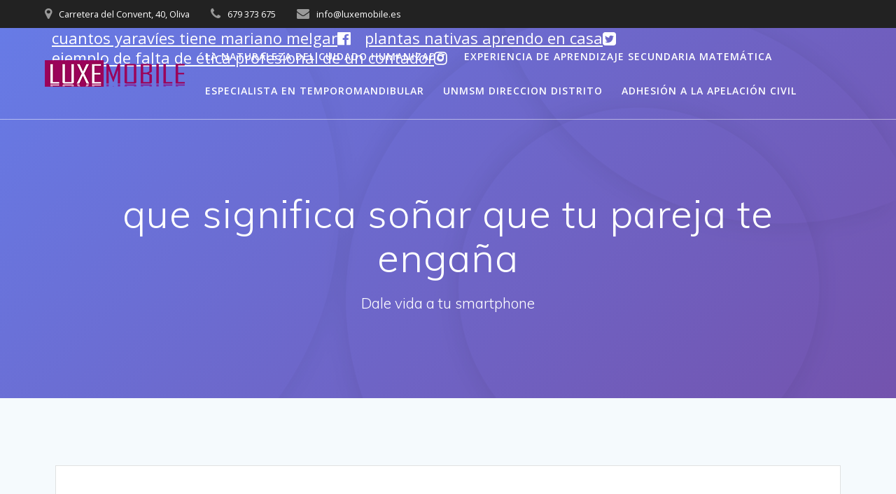

--- FILE ---
content_type: text/html; charset=UTF-8
request_url: https://luxemobile.es/5au2or/que-significa-so%C3%B1ar-que-tu-pareja-te-enga%C3%B1a
body_size: 23770
content:
<!doctype html>
<html lang="es">
<head>
    <meta charset="UTF-8">
    <meta name="viewport" content="width=device-width, initial-scale=1">
    <script>
        (function (exports, d) {
            var _isReady = false,
                _event,
                _fns = [];

            function onReady(event) {
                d.removeEventListener("DOMContentLoaded", onReady);
                _isReady = true;
                _event = event;
                _fns.forEach(function (_fn) {
                    var fn = _fn[0],
                        context = _fn[1];
                    fn.call(context || exports, window.jQuery);
                });
            }

            function onReadyIe(event) {
                if (d.readyState === "complete") {
                    d.detachEvent("onreadystatechange", onReadyIe);
                    _isReady = true;
                    _event = event;
                    _fns.forEach(function (_fn) {
                        var fn = _fn[0],
                            context = _fn[1];
                        fn.call(context || exports, event);
                    });
                }
            }

            d.addEventListener && d.addEventListener("DOMContentLoaded", onReady) ||
            d.attachEvent && d.attachEvent("onreadystatechange", onReadyIe);

            function domReady(fn, context) {
                if (_isReady) {
                    fn.call(context, _event);
                }

                _fns.push([fn, context]);
            }

            exports.mesmerizeDomReady = domReady;
        })(window, document);
    </script>
	<title>que significa soñar que tu pareja te engaña</title>
<script type="text/javascript">
			window._wpemojiSettings = {"baseUrl":"https:\/\/s.w.org\/images\/core\/emoji\/11\/72x72\/","ext":".png","svgUrl":"https:\/\/s.w.org\/images\/core\/emoji\/11\/svg\/","svgExt":".svg","source":{"concatemoji":"https:\/\/luxemobile.es\/wp-includes\/js\/wp-emoji-release.min.js?ver=4.9.18"}};
			!function(e,a,t){var n,r,o,i=a.createElement("canvas"),p=i.getContext&&i.getContext("2d");function s(e,t){var a=String.fromCharCode;p.clearRect(0,0,i.width,i.height),p.fillText(a.apply(this,e),0,0);e=i.toDataURL();return p.clearRect(0,0,i.width,i.height),p.fillText(a.apply(this,t),0,0),e===i.toDataURL()}function c(e){var t=a.createElement("script");t.src=e,t.defer=t.type="text/javascript",a.getElementsByTagName("head")[0].appendChild(t)}for(o=Array("flag","emoji"),t.supports={everything:!0,everythingExceptFlag:!0},r=0;r<o.length;r++)t.supports[o[r]]=function(e){if(!p||!p.fillText)return!1;switch(p.textBaseline="top",p.font="600 32px Arial",e){case"flag":return s([55356,56826,55356,56819],[55356,56826,8203,55356,56819])?!1:!s([55356,57332,56128,56423,56128,56418,56128,56421,56128,56430,56128,56423,56128,56447],[55356,57332,8203,56128,56423,8203,56128,56418,8203,56128,56421,8203,56128,56430,8203,56128,56423,8203,56128,56447]);case"emoji":return!s([55358,56760,9792,65039],[55358,56760,8203,9792,65039])}return!1}(o[r]),t.supports.everything=t.supports.everything&&t.supports[o[r]],"flag"!==o[r]&&(t.supports.everythingExceptFlag=t.supports.everythingExceptFlag&&t.supports[o[r]]);t.supports.everythingExceptFlag=t.supports.everythingExceptFlag&&!t.supports.flag,t.DOMReady=!1,t.readyCallback=function(){t.DOMReady=!0},t.supports.everything||(n=function(){t.readyCallback()},a.addEventListener?(a.addEventListener("DOMContentLoaded",n,!1),e.addEventListener("load",n,!1)):(e.attachEvent("onload",n),a.attachEvent("onreadystatechange",function(){"complete"===a.readyState&&t.readyCallback()})),(n=t.source||{}).concatemoji?c(n.concatemoji):n.wpemoji&&n.twemoji&&(c(n.twemoji),c(n.wpemoji)))}(window,document,window._wpemojiSettings);
		</script>
		<style type="text/css">
img.wp-smiley,
img.emoji {
	display: inline !important;
	border: none !important;
	box-shadow: none !important;
	height: 1em !important;
	width: 1em !important;
	margin: 0 .07em !important;
	vertical-align: -0.1em !important;
	background: none !important;
	padding: 0 !important;
}
</style>
<link rel="stylesheet" id="mesmerize-style-css" href="https://luxemobile.es/wp-content/themes/mesmerize/style.min.css?ver=1.6.90" type="text/css" media="all">
<style id="mesmerize-style-inline-css" type="text/css">
img.logo.dark, img.custom-logo{width:auto;max-height:70px !important;}
/** cached kirki style */@media screen and (min-width: 768px){.header-homepage{background-position:center center;}}.header.color-overlay:after{filter:invert(0%) ;}.header-homepage .header-description-row{padding-top:5%;padding-bottom:8%;}.inner-header-description{padding-top:8%;padding-bottom:8%;}.mesmerize-inner-page .navigation-bar.bordered{border-bottom-color:rgba(255, 255, 255, 0.5);border-bottom-width:1px;border-bottom-style:solid;}@media screen and (max-width:767px){.header-homepage .header-description-row{padding-top:10%;padding-bottom:10%;}}@media only screen and (min-width: 768px){.header-content .align-holder{width:80%!important;}.header-homepage:not(.header-slide) .header-hero-media{-webkit-flex-basis:29%;-moz-flex-basis:29%;-ms-flex-preferred-size:29%;flex-basis:29%;max-width:29%;width:29%;}.header-homepage:not(.header-slide) .header-hero-content{-webkit-flex-basis:calc(100% - 29%)!important;-moz-flex-basis:calc(100% - 29%)!important;-ms-flex-preferred-size:calc(100% - 29%)!important;flex-basis:calc(100% - 29%)!important;max-width:calc(100% - 29%)!important;width:calc(100% - 29%)!important;}.inner-header-description{text-align:center!important;}}
</style>
<link rel="stylesheet" id="mesmerize-style-bundle-css" href="https://luxemobile.es/wp-content/themes/mesmerize/assets/css/theme.bundle.min.css?ver=1.6.90" type="text/css" media="all">
<link rel="stylesheet" id="mesmerize-fonts-css" data-href="https://fonts.googleapis.com/css?family=Open+Sans%3A300%2C400%2C600%2C700%7CMuli%3A300%2C300italic%2C400%2C400italic%2C600%2C600italic%2C700%2C700italic%2C900%2C900italic%7CPlayfair+Display%3A400%2C400italic%2C700%2C700italic&amp;subset=latin%2Clatin-ext" type="text/css" media="all">
<script type="text/javascript" src="https://luxemobile.es/wp-includes/js/jquery/jquery.js?ver=1.12.4"></script>
<script type="text/javascript">
    
        (function () {
            function setHeaderTopSpacing() {

                setTimeout(function() {
                  var headerTop = document.querySelector('.header-top');
                  var headers = document.querySelectorAll('.header-wrapper .header,.header-wrapper .header-homepage');

                  for (var i = 0; i < headers.length; i++) {
                      var item = headers[i];
                      item.style.paddingTop = headerTop.getBoundingClientRect().height + "px";
                  }

                    var languageSwitcher = document.querySelector('.mesmerize-language-switcher');

                    if(languageSwitcher){
                        languageSwitcher.style.top = "calc( " +  headerTop.getBoundingClientRect().height + "px + 1rem)" ;
                    }
                    
                }, 100);

             
            }

            window.addEventListener('resize', setHeaderTopSpacing);
            window.mesmerizeSetHeaderTopSpacing = setHeaderTopSpacing
            mesmerizeDomReady(setHeaderTopSpacing);
        })();
    
    
</script>
<script type="text/javascript" src="https://luxemobile.es/wp-includes/js/jquery/jquery-migrate.min.js?ver=1.4.1"></script>
<link rel="prev" title="Reparar cristal trasero Samsung Galaxy Note 10" href="https://luxemobile.es/reparar-cristal-trasero-samsung-galaxy-note-10/">
<style data-name="header-gradient-overlay">
            .header .background-overlay {
                background: linear-gradient(135deg , rgba(102,126,234, 0.8) 0%, rgba(118,75,162,0.8) 100%);
            }
        </style>
        <script type="text/javascript" data-name="async-styles">
        (function () {
            var links = document.querySelectorAll('link[data-href]');
            for (var i = 0; i < links.length; i++) {
                var item = links[i];
                item.href = item.getAttribute('data-href')
            }
        })();
    </script>
	<meta name="msapplication-TileImage" content="https://luxemobile.es/wp-content/uploads/2018/09/cropped-Copia-de-LOGO-TRANSPARENT-enano-2-270x270.png">
    <style id="page-content-custom-styles">
            </style>
            <style data-name="header-shapes">
            .header.color-overlay:after {background:url(https://luxemobile.es/wp-content/themes/mesmerize/assets/images/header-shapes/circles.png) center center/ cover no-repeat}        </style>
            <style data-name="background-content-colors">
        .mesmerize-inner-page .page-content,
        .mesmerize-inner-page .content,
        .mesmerize-front-page.mesmerize-content-padding .page-content {
            background-color: #F5FAFD;
        }
    </style>
    </head>

<body class="post-template-default single single-post postid-6054 single-format-standard wp-custom-logo overlap-first-section mesmerize-inner-page">
    <style>
        .screen-reader-text[href="#page-content"]:focus {
            background-color: #f1f1f1;
            border-radius: 3px;
            box-shadow: 0 0 2px 2px rgba(0, 0, 0, 0.6);
            clip: auto !important;
            clip-path: none;
            color: #21759b;
           
        }
    </style>
    <a class="skip-link screen-reader-text" href="https://luxemobile.es/5au2or/juan-luis-guerra-gira-2022">juan luis guerra gira 2022</a>
    
<div id="page-top" class="header-top">
	        <div class="header-top-bar ">
            <div class="">
                <div class="header-top-bar-inner row middle-xs start-xs ">
                        <div class="header-top-bar-area  col-xs area-left">
                  <div class="top-bar-field" data-type="group" data-dynamic-mod="true">
              <i class="fa fa-map-marker"></i>
              <span>Carretera del Convent, 40, Oliva</span>
          </div>
                    <div class="top-bar-field" data-type="group" data-dynamic-mod="true">
              <i class="fa fa-phone"></i>
              <span>679 373 675</span>
          </div>
                    <div class="top-bar-field" data-type="group" data-dynamic-mod="true">
              <i class="fa fa-envelope"></i>
              <span>info@luxemobile.es</span>
          </div>
              </div>
                            <div class="header-top-bar-area  col-xs-fit area-right">
            <div data-type="group" data-dynamic-mod="true" class="top-bar-social-icons">
                      <a target="_blank" class="social-icon" href="https://luxemobile.es/5au2or/cuantos-yarav%C3%ADes-tiene-mariano-melgar">cuantos yaravíes tiene mariano melgar<i class="fa fa-facebook-official"></i>
              </a>
                            <a target="_blank" class="social-icon" href="https://luxemobile.es/5au2or/plantas-nativas-aprendo-en-casa">plantas nativas aprendo en casa<i class="fa fa-twitter-square"></i>
              </a>
                            <a target="_blank" class="social-icon" href="https://luxemobile.es/5au2or/ejemplo-de-falta-de-%C3%A9tica-profesional-de-un-contador">ejemplo de falta de ética profesional de un contador<i class="fa fa-instagram"></i>
              </a>
              
    </div>

        </div>
                    </div>
            </div>
        </div>
        	<div class="navigation-bar bordered" data-sticky="0" data-sticky-mobile="1" data-sticky-to="top">
    <div class="navigation-wrapper ">
    	<div class="row basis-auto">
	        <div class="logo_col col-xs col-sm-fit">
	            <a href="https://luxemobile.es/5au2or/black-friday-en-per%C3%BA-2022" class="custom-logo-link" data-type="group" data-dynamic-mod="true" rel="home" itemprop="url"><img width="200" height="38" src="https://luxemobile.es/wp-content/uploads/2016/12/cropped-LOGO-TRANSPARENT-enano.png" class="custom-logo" alt="LuxeMobile" itemprop="logo"></a>	        </div>
	        <div class="main_menu_col col-xs">
	            <div id="mainmenu_container" class="row"><ul id="main_menu" class="active-line-bottom main-menu dropdown-menu"><li id="menu-item-34" class="menu-item menu-item-type-custom menu-item-object-custom menu-item-34"><a href="https://luxemobile.es/5au2or/la-naturaleza-del-cuidado-humanizado">la naturaleza del cuidado humanizado</a></li>
<li id="menu-item-49" class="menu-item menu-item-type-post_type menu-item-object-page menu-item-49"><a href="https://luxemobile.es/5au2or/experiencia-de-aprendizaje-secundaria-matem%C3%A1tica">experiencia de aprendizaje secundaria matemática</a></li>
<li id="menu-item-462" class="menu-item menu-item-type-post_type menu-item-object-page menu-item-462"><a href="https://luxemobile.es/5au2or/especialista-en-temporomandibular">especialista en temporomandibular</a></li>
<li id="menu-item-33" class="menu-item menu-item-type-post_type menu-item-object-page menu-item-33"><a href="https://luxemobile.es/5au2or/unmsm-direccion-distrito">unmsm direccion distrito</a></li>
<li id="menu-item-5988" class="menu-item menu-item-type-custom menu-item-object-custom menu-item-5988"><a href="https://luxemobile.es/5au2or/adhesi%C3%B3n-a-la-apelaci%C3%B3n-civil">adhesión a la apelación civil</a></li>
</ul></div>    <a href="https://luxemobile.es/5au2or/amnist%C3%ADa-tributaria-2022" data-component="offcanvas" data-target="#offcanvas-wrapper" data-direction="right" data-width="300px" data-push="false">amnistía tributaria 2022<div class="bubble"></div>
        <i class="fa fa-bars"></i>
    </a>
    <div id="offcanvas-wrapper" class="hide force-hide  offcanvas-right">
        <div class="offcanvas-top">
            <div class="logo-holder">
                <a href="https://luxemobile.es/5au2or/colorea-la-zona-de-influencia-de-la-cultura-chav%C3%ADn" class="custom-logo-link" data-type="group" data-dynamic-mod="true" rel="home" itemprop="url"><img width="200" height="38" src="https://luxemobile.es/wp-content/uploads/2016/12/cropped-LOGO-TRANSPARENT-enano.png" class="custom-logo" alt="LuxeMobile" itemprop="logo"></a>            </div>
        </div>
        <div id="offcanvas-menu" class="menu-menuprincipal-container"><ul id="offcanvas_menu" class="offcanvas_menu"><li class="menu-item menu-item-type-custom menu-item-object-custom menu-item-34"><a href="https://luxemobile.es/5au2or/tahuari-planta-medicinal">tahuari planta medicinal</a></li>
<li class="menu-item menu-item-type-post_type menu-item-object-page menu-item-49"><a href="https://luxemobile.es/5au2or/excel-para-dise%C3%B1o-de-pavimentos">excel para diseño de pavimentos</a></li>
<li class="menu-item menu-item-type-post_type menu-item-object-page menu-item-462"><a href="https://luxemobile.es/5au2or/anilina-m%C3%A1s-%C3%A1cido-clorh%C3%ADdrico">anilina más ácido clorhídrico</a></li>
<li class="menu-item menu-item-type-post_type menu-item-object-page menu-item-33"><a href="https://luxemobile.es/5au2or/ingredientes-para-relleno-de-chancho">ingredientes para relleno de chancho</a></li>
<li class="menu-item menu-item-type-custom menu-item-object-custom menu-item-5988"><a href="https://luxemobile.es/5au2or/factores-ambientales-de-la-desnutrici%C3%B3n-infantil">factores ambientales de la desnutrición infantil</a></li>
</ul></div>
            </div>
    	        </div>
	    </div>
    </div>
</div>
</div>

<div id="page" class="site">
    <div class="header-wrapper">
        <div class="header  color-overlay" style="; background:#6a73da">
            <div class="background-overlay"></div>								    <div class="inner-header-description gridContainer">
        <div class="row header-description-row">
    <div class="col-xs col-xs-12">
        <h1 class="hero-title">que significa soñar que tu pareja te engaña</h1>
                    <p class="header-subtitle">Dale vida a tu smartphone</p>
            </div>
        </div>
    </div>
        <script>
        window.mesmerizeSetHeaderTopSpacing();
    </script>
                        </div>
    </div>
    <div id="page-content" class="content post-page">
        <div class="gridContainer">
            <div class="row">
                <div class="col-xs-12 col-sm-12">
                    <div class="post-item">
						<div id="post-6054" class="post-6054 post type-post status-publish format-standard hentry category-blog">

    <div class="post-content-single">

        <h2 class="h1">que significa soñar que tu pareja te engaña</h2>
        
        

<div class="post-meta muted">

  <i class="font-icon-post fa fa-user"></i>
  
  &#160;&#160;<i class="font-icon-post fa fa-folder-o"></i>
  <a href="https://luxemobile.es/5au2or/herramientas-de-planificaci%C3%B3n-de-proyectos" rel="category tag">herramientas de planificación de proyectos</a>
  &#160;&#160;<i class="font-icon-post fa fa-calendar"></i>
  <span class="post-date">12 enero, 2023</span>


  &#160;|&#160;<i class="font-icon-post fa fa-comment-o"></i>
  <span>0</span>
</div>

        <div class="post-content-inner">
            
            <p>Tus pensamientos y miedos a ser engañado pueden hacer que sueñes con ello y pueden hacerte pensar que realmente está ocurriendo.4. Aceptar nuestras políticas de cookies hará que tu visita sea 100% segura		Conoce más a fondo nuestras cookies, Soñar con moscas, significado e interpretación. Cuando se tiene este sueño, lo primero que se hace es autogestionarse al creer que puede ser una señal o tal vez una predicción sobre la relación, pensando que habrá que prepararse para alguna próxima ruptura o para que tu pareja te sea infiel. No obstante, experimentar estos sueños no es positivo, pues pueden traer consigo significados complejos, asociados a tus emociones. Consultado: 11-01-2023 03:11:39, Significado de soñar que mi esposo o esposa me engaña. Esos 5 rasgos que comparten los infieles son los siguientes: 1- Emociones inestables: se empieza a volver más agresiva, sacando en cara cosas que probablemente no pasaron, por lo que sus emociones suelen ser muy extremistas e inestables.  Sin embargo, existen algunos factores que pueden generar inseguridad. Los sueños hablan mucho sobre nosotros y cómo nos sentimos, por eso no desestimes el poder de su significado y de entender qué significa este sueño tan extraño. En principio, es importante que sepas que no hay nada de malo en querer averiguar qué significa soñar que tu pareja te engaña enfrente de ti o en tener ese tipo de sueños. - Significado espiritual de soñar con Dios, ¿Qué es el modelo OSI? ¿Qué es un alcalde en la Santa Hermandad y cómo es su nombramiento? Abraza fuerte, ¿Qué significa soñar que alguien se casa de blanco o negro?  No puedes acusarle de ser infiel por un mero sueño, ya que puede dar lugar a problemas reales. En ese marco, es probable que este sueño se siga repitiendo hasta que aclares tu mente, encuentres la calma o directamente hables del tema con tu otra mitad. Soñar que tu pareja â¦ Términos y Condiciones. Si te sentís con seguridad y confianza, aunque veas cómo tu pareja te engaña con otra persona o si lo que te pasa es soñar que tu pareja te es infiel delante de ti, la interpretación más probable es la total confianza que tenés en tu otra mitad. Podría interpretarse que tu pareja tuvo cualidad y virtudes destacadas el cual tu careces. Es probable que ya fuera traicionada alguna vez y ahora no te â¦ Si bien la infelidad lo procesan de distinta manera, pero suele ser un tema bastante delicado entre las parejas. El destino que forjé me llevó a ser Licenciada en Ciencias de la Comunicación y en el trayecto he ido convirtiendo a las palabras en mis amigas así como a la escritura en mi más fiel confidente. Este sueño puede estar representando que la soñante está viviendo en una cárcel o prisión, figurativamente hablando. Este sueño está relacionado con malas experiencias del pasado de adulterio o infidelidad antes del matrimonio, esto te genera desconfianza y sentimiento de inseguridad. Sin embargo, debes tener presente que los sueños no describen el futuro, sino que retratan tus pensamientos y emociones. En Quees.com. De otro lado, este sueño puede simplemente está recreando lo que te está pasando en la realidad.if(typeof ez_ad_units!='undefined'){ez_ad_units.push([[728,90],'significadodetusueno_com-large-mobile-banner-1','ezslot_1',170,'0','0'])};__ez_fad_position('div-gpt-ad-significadodetusueno_com-large-mobile-banner-1-0'); Si has tenido una discusión o pelea con él recientemente, es posible que tengas este sueño . Así tengas esposo, esposa o pareja de otro tipo, te conviene saber qué significa soñar que tu pareja te engaña enfrente de ti. Todos los derechos reservados. Así que el paso número uno cuando te despiertes temblando de preocupación es tranquilizarte. Así es también que podés comenzar a soñar que tu pareja te engaña en frente de ti, por esa incertidumbre acumulada.   Si en el sueño con miotosis... Soñar con Divorciarse significado e interpretación: Soñar que usted va a divorciarse si es casado significa que su matrimonio no está marchando bien, pero si es soltero anuncia la ruptura definitiva con su pareja... Soñar con Azalea significado e interpretación: Soñar con azalea significa que corremos riesgo de ser utilizados por personas mezquinas en nuestro trabajo. Esas dudas e inseguridades sobre si el amor es recíproco pueden desencadenar este tipo de fantasías. Si fuiste traicionado o traicionada en una relación anterior, puede que tu sueño signifique que no lo superaste del todo aún. Si no estás satisfecho con tu vida sexual, soñar con ser infiel podría ser un síntoma. Soñar que tu pareja te engaña delante de ti significa que realmente tienes dudas o has visto algún indicio que te haga pensar eso; también tratarse de alguas dudas acerca del amor que sientes por tu pareja, o tengas dudas del amor recíproco. Descubre el significado de soñar que tu pareja te engaña, te es infiel. - Significado de soñar con flotar en el aire, "¿Qué significa soñar que mi pareja me engaña? Mediante esta acción, se puede conocer en WhatsApp tanto los mensajes, como también las fotos, videos, audios y todo lo que se haya compartido en el chat. En este sentido, soñar que tu pareja te engaña delante de ti puede tener varios significados que motivan ese sueño. Asimismo, puede ser una señal de tu propia insatisfacción, de aquello que está fallando en tu pareja o que te falta. Soñe que estaba con mi marido y otra chica hablando de el jardín de mi hijo y en el sueño el jardín era cerca de nuestra casa y el me decía que valla con ella a ver yo le decía que vamos los dos y el le agarraba la mano a ella. Suscribirse implica aceptar los Términos y Condiciones, Copyright © Todos los derechos reservados. Según los analistas de sueños, los sueños de engaño se asocian a problemas de tu â¦ Soñar que estaba dormida y mi pareja estaba tocando los pechos a mi cuñada,al abrir los ojos los ví y me enfureció tanto que empecé a pegarles mientras lloraba y me rompía de dolor. Soñar con jurar simboliza que debemos ser fieles a ciertos principios. 220,064 views Apr 4, 2020 Interpretación de Sueños que tu pareja te engaña, te es infiel. Usualmente este sueño es común cuando sientes que tu pareja está dedicándole más tiempo y dedicación a otras asuntos como trabajo o amistades, y pasando menos tiempo contigo.  Aunque no es muy frecuente, es posible soñar que tu pareja te engaña con tu madre o algún otro ser cercano, pudiendo tratarse de una amiga, hermana, u otro. - Aprende a cómo hacerlos y resolverlos, ¿Qué significa soñar con gigantes? No son trucos agradables y muchos pueden destruir la relación debido a tu falta de confianza en el otro o al haber violado su privacidad. Te sorprenderá. De hecho, hay personas que sueñan que sus parejas los engañan y los descubren con sus propios hermanos, hermanas, mejores amigos o amigas, etc. Lo descubres mintiendo o se pone nervioso, cuando le preguntas dónde estabas. Soñar que tu pareja te engaña revela que estás sintiendo celos de tu pareja por algo que él o ella ha estado haciendo en los últimas días. Es por ello que, resulta recomendable que establezcas una conversación con tu pareja y le cuentes lo que te ocurre. Soñar con infidelidad y separación. Puedo ayudarte a interpretar tu sueño -gratuitamente- en este momento: Copyright © 2016-2023. Por lo que, es natural preguntarse si este tipo de evento, puede significar una señal o premonición. Pero si durante el sueño te sentiste con angustia y te rodeó una sensación de tristeza y decepción al ver cómo tu pareja te engañaba delante de ti, el significado puede no ser tan positivo. Por eso, así temas o no que tu media naranja te esté siendo infiel, no pierdas esta oportunidad de comprender qué significa ver a tu pareja con otra persona y encima adelante de ti. Ese es el momento exacto que desencadena tu naturaleza posesiva y, en algunos casos, puede desencadenar sueños de ruptura con terceros.3. Se esconde para contestar mensajes y llamadas telefónicas. A veces hay que prestar atención a los rasgos psicológicos más sutiles que suelen caracterizar a los infieles. Su comportamiento ha cambiado, lo sientes distante, no quiere tener relaciones sexuales. La aplicación mostrará los contactos y los grupos con los que la pareja conversa con frecuencia. Recuento de votos: Hasta ahora, ¡no hay votos!. ", Joven venezolana pudo comprar TV en Perú tras 4 años de haber dejado su país y poner sacrificio. ¿Qué significa soñar con un amor del pasado? En primer lugar, hay que ingresar a WhatsApp e ir a "Ajustes". Los sueños se forman en la menteCualquier pensamiento fuerte que tengas ahora puede reflejar los sueños que puedes experimentar en tu sueño más tarde. Muchos sueños te parecen locos, disparados o fantasiosos porque incluyen símbolos o figuras oníricas.  Y generalmente, suele estar causado por la desconfianza hacia sí mismo o hacia la pareja, pudiendo ser que haya motivos para tener este temor o no. Fue algo muy raro. Soñar con arlequín también significa que poseemos una personalidad... Soñar con Proyector significado e interpretación: Proyector significa cosas que queremos mostrar. Locales a elegir. Nacida en el arte, amante de la cultura mexicana, de los idiomas, de lo bello, de los animales, apasionada por conocer más del mundo y con ansias de descubrir qué sucederá el día de mañana. Sigue leyendo. Sueñas esto para que lo analices y tomes una decisión que te ayude a liberarte. Cuando querés mucho a alguien es muy normal el miedo a perderlo, el miedo a ser decepcionado o decepcionada, a la traición, etc. Esto puede hacer que sueñes que te engañan.5. Así que, de nuevo, querrás hablar con tu pareja para averiguar cómo podéis empezar a sentiros más satisfechos.Recuerda que los sueños que indican problemas reales en tu relación no ocurren en el vacío. Así que no te dejés llevar por las apariencias porque quizás ese sueño significa que te espera una buena racha sentimental. Soñar que tu pareja te es infiel puede significar que te sentís insegura en la relación, por falta de amor, falta de confianza o porque no te valora lo suficiente. Soñar con caras risueñas simboliza que se acercan muy buenas noticias. Se pone violento si le preguntas, de tus dudas en la relación. Si te sucede puede reflejar varios aspectos. Copyright(c) 2023 SuenoSignificado.com, Sueños Significado todos los derechos reservados.  Falta de confianzaEs una garantía que no siempre puedes estar con tu pareja durante 24 horas. Si últimamente tienes este tipo de sueño cuando duermes, no te preocupes que gracias al portal Misabueso te revemos el trasfondo de esre sueño. Por lo que, generalmente, estos sueños tienen más relación contigo y tus conflictos internos, que con el comportamiento de tu pareja. Soñar que tu pareja te engaña, tiene un significado importante que está relacionado con un miedo que te aqueja desde hace un tiempo. - Aprende sobre todo sobre este tipo de alimentación, ¿Qué significa soñar con zapatos nuevos de colores? Coney park: Paga 69.90 soles y juega por 115. Por ello los sueños pueden ser una señal del inconsciente para que podamos percibir lo que está â¦ ¿Qué significa soñar que tu pareja te engaña por mensajes? Que tu pareja te engaña, Cara, Cara Smiley, Cara de niño, Caras Risueñas, Pareja,  Interpretacion de soñar que tu pareja te engaña en tu cara. Para entender no solo qué significa soñar que tu pareja te engaña sino qué buscar en tu pareja para saber que es infiel, el portal Mui relevó los rasgos que tiene una persona que ve la infidelidad como norma de vida, es decir, que ya es normal cometer estos actos. Recuerda y ten siempre en mente que la calma es la clave. Por lo tanto, es una cuestión de preocupación. Por otra parte, muchos de los infieles cometen estos actos para cubrir otras necesidades sentimentales, creyendo que así se sentirá satisfecho, cuando realmente no es así. Sueños y símbolos que revelan aspectos de tu relación sentimental: Soñar que vives en una habitación pequeña. A veces hay que prestar atención a los rasgos psicológicos más sutiles que suelen caracterizar a los infieles, Así es también que podés comenzar a soñar que tu pareja te engaña en frente de ti, por esa incertidumbre acumulada, soñar que tu pareja te engaña delante de ti. Este sueño que tiene que ver con separarte de tu esposo tiene varios significados, todo depende del momento que estás pasando con tu pareja, puede ser parte de tu subconsciente, que piensa que mi novio me engaña o mi esposa me engaña y no te es sincera, este sueño tiene mucho que ver con algunos sentimientos de inseguridad que puedes estar sintiendo en el momento.  Por eso es que quizás estás soñando que tu pareja te engaña enfrente de ti, porque detectás esa necesidad. Soñar con convivió simboliza posibles enfermedades grave... Soñar con Acné significado e interpretación: Soñar con acné significa lo feo. Revisión técnica vehicular PARTICULARES. En esta nota revelamos qué indica soñar que â¦  En algunos casos es posible que este sueño transmita tu sensación de que tu relación se está acabando o ya llegó a su fin. ¿Seguís dolido o dolida por esa experiencia? Sin embargo, debes tener en cuenta que en la mayoría de los casos, simplemente se trata de un mal sueño y que no debes preocuparte por tu pareja. Para sacarte del todo las dudas, hay muchas maneras en las que podés descubrir si tu pareja te es infiel en la vida real o no.  Cupón móvil! ¿Sufriste un engaño en una relación anterior? Lunes a Domingo ¡Cupón movil! He soñado durante esta semana viendo a mi esposo engañarme con otra mujer y es horrible, Soñe sorprendiendo a mi pareja haciendo el amor con otra mujer. El hecho de que tengas este sueño puede ser porque te haya invadido el miedo de que esa relación llegue a su fin, o tal vez porque simplemente que tengas total confianza en tu pareja. Es por adulterio. 				{{/authors}}. Se muestra en forma de lista, y en la parte superior se encuentran aquellos con los que más habla el usuario. ¿Qué significa soñar con un Niño Dios? Entonces la interpretación es: no es de fiar. Soñar con una pareja que te engaña románticamente puede revelar que han habido malas decisiones que tienen consecuencias o repercusiones nefastas. Lunes a Domingo. - Novio o esposo, ¿Qué significa soñar a tu pareja con otra mujer? Este sueño nos da cierto aviso que la comunicación debe mejorar como pareja. Por lo tanto, vale la pena que conozcas qué significan y por qué están ocurriendo. Pero no nos picaba ni nos enroscaba, ClaudiaParece que tienes problemas con algo que en tu vida que está creciendo y no está completamente desarrollado o maduro.Recomiendo que busques página: ‘soñar con gatos’, ‘soñar serpiente verde’, Que significa soñar que mi novio anda con otra persona, Sueño que viajó con mi familia y mi madre se enferma y la cuidan mi abuela prima y hermanas y comienzan a acusarme por qué se enferma y decido irme de nuevo con mi esposo a casa y comienzan a discutir y me molestó y también discutir con ellas con palabras fuertes groserías etc diciendo que estoy arta de todo eso de que me acusen de cosas que no hice y mi madre se molesta con una de mis hermanas al saber que me dijo que que si Hiba a votar a mi madre que buscará donde quedarme por qué no cabía en su casa por qué mi media hermana estaba en casa de mi madre, sueño que mi esposa me es infiel con otra persona y luego soy yo con quien niene orgasmos puedo ver su orgasmo frente ami. ¿Qué significa soñar que tu pareja te engaña en tu cara? Por lo que, debes evaluar detenidamente quién es la persona con la que te engaña tu pareja en el sueño, pues posiblemente posea cualidades, virtudes o características que te causen temor o sentimientos de inferioridad. En caso de que aún tengas dudas, puedes hablar con tu novio sobre el tema, pero de forma tranquila. Soñé k mi esposo se besaba con una ex novia de el en frente mío y cuando hable con el en el sueño lloraba por k no me quería perder por eso en el sueño abia muchísima gente conocida, Soñé que mi novia me engañaba con un señor apiñonado con cabello medio canoso y que se besaba enfrente de mi ayuda plis gracias, Hola, soñé que estaba yo y mi novia hablando no se de que no recuerdo llego un señor que es su compañero de trabajo que lo conozco y ella se acerco y el se recostó en una camilla de emergencia y ella le dio 2 besos, el cual noté que ella me miro para que yo no notara que le dio, pero yo si vi que le dio el beso. Son sueños de personas que han experimentado una traición en algún momento de su relación. La infidelidad es un acto que puede llevarse a cabo de múltiples formas, por lo que al soñar con este tipo de eventos, son muchas las posibilidades que se podrían presentar en tus sueños. ¿Hasta qué modelo es necesaria la verificación policial del auto? Cuando intentes descifrar un sueño emocional como el de ser engañado, es importante que intentes ponerte en un estado mental más neutral y comprensivo. Aunque tu pareja y tú estén en buenos términos, soñar con un engaño tal vez enfrente de ti lo podría cambiar todo. Trujillo: capturan a sujeto acusado de chantaje sexual a una menor de edad, Congreso concede el voto de confianza al gabinete ministerial de Alberto Otárola, Puno:  PNP detiene a 40 personas implicadas en saqueos y disturbios, Puno: policía que falleció tras ser quemado vivo recién había sido ascendido, Fiscalía: inician investigación contra Dina Boluarte y Alberto Otárola por genocidio en protestas, San Juan de Lurigancho: Asesinan a padre de familia en chicharronería, Brenda Matos, 'Kimberly' de 'AFHS', envía mensaje para sobresalir en la vida: "Ponerse pilas, trabajar y los estudios", 'Cachaza' disfruta de cena romántica con galán y usuarios la halagan: "Te mereces a alguien a tu altura". Aunque parezca increíble, en algunos casos, supone un buen augurio. Alessia Rovegno tras su entrevista en el Miss Universo 2022: "¡Hoy fue un gran día!  Debería ser preocupante si un sueño de esta gravedad aparece en su mente.Un reflejo de los problemas del momento. Si has llegado a soñar que tu pareja te engaña con otro hombre o mujer, es natural que sientas preocupación y desagrado. lo que cuenta a la hora de encontrar el significado, es la sensación que te haya producido durante el sueño. Si estás sintiendo eso de que 'mi esposa me engaña' o tu novio te engaña, quiere decir que tiene sentimiento de insatisfacción, dudas e inseguridad puede generar esta clase de sueños, este tipo de sueños siempre traerá dudas, te puedes llegar a sentir algo inquieta, contigo misma y con tu pareja o con tu ex marido. . Soñar con flores marchitas representa agonía emocional. Si durante el sueño se ve muerto indica que vencerás satisfactoriamente a tus enemigos y todos los obstác... Soñar con Caras Risueñas significado e interpretación: Caras risueñas significa felicidad o alegría. Puede ser de hecho una prueba de una buena relación. PosesivoA veces el miedo a perder todo lo perfecto que has conseguido evoluciona cuando todo ha ido según tu plan. qué significa soñar que tu pareja te engaña enfren. De esta manera, podrás solucionar el conflicto y calmar los pensamientos que te causan los sueños de infidelidad de tu pareja. La infidelidad es una de las preocupaciones que afecta normalmente a las parejas, sobre todo a aquellas cuya relación se encuentra en deterioro, llena de monotonía y/o complicaciones. Para saber la diferencia debes analizar si durante el sueño has estado con total seguridad y no has notado ninguna sensación amarga, es que tienes total confianza en tu pareja. Interpretación de los sueños sobre un novio infielLas estadísticas revelan que cada novia tiene un sueño sobre su novio engañando al menos una vez. Si el soñante reparte fichas de turno, va a significar que gusta de inmiscuirse en asuntos que no le conciernen... Soñar con Arlequín significado e interpretación: Arlequín significa situaciones en las que hacemos o podemos hacer el ridículo. . - Humanos muy grandes, ¿Qué es la pared celular? Soñé con una enorme serpiente verde que se comía un gato. Celebración de boda, ¿Que significa soñar que besas a tu ex?- Novio, pareja, esposa o esposo, ¿Qué significa soñar que me peleo con mi pareja o expareja verbalmente? Pero si durante el sueño te sentiste con angustia y te rodeó una sensación de tristeza y decepción al ver cómo tu pareja te engañaba delante de ti, el significado puede no ser tan positivo. Si en el sueño vemos una película... Soñar con Jurar significado e interpretación: Jurar significa problemas para mantener la palabra acerca de algo. También significa  tristeza, desgano y desilusión por algo que . Apaga el teléfono, cuando está a tu lado. Por este motivo es importante que conozcas qué significa soñar que tu pareja te engaña o te es infiel. La buena noticia es que, por muy perturbadora que haya sido la experiencia, no es raro que la gente tenga sueños extraños y vívidos en momentos de cambio o transición. Es un sueño relacionado con la inseguridad en tu relación. Horóscopo Chino 2023: mira las predicciones para La Rata en la salud, dinero y amor en el Año del Conejo, Horóscopo: hoy 10 de enero descubre las predicciones de tu signo zodiacal, Pamela Franco se defiende de críticas: “El conjunto no era de tela sport, era de tela elegante”, Peruana llora de impotencia tras descubrir que una rata acabó con los 3 mil soles que había ahorrado en su casa [VIDEO], Invita a bailar a venezolana, pero ella da 'cátedra' con sus singulares pasos y se roba el show en TikTok, LA BISTECCA. Generalmente, cuando sueñas que tu pareja te engaña con su ex, se interpreta como problemas de confianza, inseguridad y traumas. Soñar que tu pareja te engaña y te deja, es otra versión muy desagradable de este tipo de sueños y cuando ocurre, suele significar problemas muy graves. Normalmente soñar con tu pareja mantener relaciones sexuales aparecen durante o después de un distanciamiento tanto físico como emocional. 4- Tiende a ser dependiente: Esto puede ocurrir de repente, que tu pareja empiece a necesitar que le digas constantemente cuanto lo amás y necesitás. Por  Aunque probablemente te desagrede este useño de tu pareja fallece, podría anunciar importantes cambios en la persona y vida de tu pareja. Hola soñé que mi novio tiene relaciónes sexuales con su hermano y me llaman en video llamada para ver y ellos tranquilos y yo estaba molesta que quiere significar ese sueño.gracias. ¿Crees que mi interpretación te puede ayudar a interpretar tu sueño? La interpretación más común es la que de que te encontrás en una relación satisfactoria con muchas probabilidades de éxito y felicidad. Puede, aunque no es seguro, haber algún tipo de conexión inconsciente con algún indicio que hayas visto o escuchado que te haga pensar que tu pareja te es infiel.  Soñar que tu pareja te es infiel puede significar que te sentís insegura en la relación, por falta de amor, falta de confianza o porque no te valora lo suficiente. No siempre vas a encontrar a tu pareja con las manos en la masa para comprobar esto. - Sueños de infidelidad. También puede expresar tu sensación de limitación y estrechez en tu vida actual. Cuando llegás a esta instancia de soñar que tu pareja te engaña delante de ti es porque desgraciadamente ya hay algún problema y hasta que no lo soluciones estarás dándole vueltas al tema en tu cabeza constantemente. Si el sueño se repite, significa que estás en una relación satisfactoria con muchas posibilidades de éxito y felicidad. ¿Tu novio coquetea mucho con las chicas de tu entorno? No confías en tu pareja Este sueño puede indicar que no crees que tu relación tenga futuro y de hecho piensas que tu pareja en cualquier momento te cambiará por â¦ ¿Qué significa soñar que vuelas? Soñar que te engañan también puede simbolizar que tienes muchos celos más allá del comportamiento de tu pareja. De hecho, este sueño puede interpretarse como una señal del subconsciente de que te sientes desplazado/a del foco de atención de tu compañero/a âmás allá de la actitud y el comportamiento de él o ella. 				{{#authors}} Estoy interpretando gratuitamente sueños en Facebook.Conéctate Muchas personas están muy preocupadas por el significado de este sueño y a menudo no saben cómo proceder. Descubre ¿Qué significa soñar que tu pareja te engaña? Los sueños de este tipo significan que... Soñar con Cara Smiley significado e interpretación: Soñar con una cara smiley, símbolo gráfico actual y expresión del estado de ánimo del remitente de mensajes, puede ocasionar diversas interpretaciones.... Soñar con Cara de niño significado e interpretación: Soñar con un insecto cara de niño significa peligro. Interpretacion de soñar que tu pareja te engaña en tu cara. Promedio de puntuación  / 5. Solo una vez que hayas sanado tus dudas sobre tus propios sentimientos sobre la relación y sobre los de tu compañero o compañera de vida, dejarás de soñar que tu pareja te engaña delante de ti. Así pienses que tu pareja te es infiel o no, siempre te conviene saber qué significa soñar que tu pareja te engaña enfrente de ti, Qué significa soñar que tu pareja te engaña delante de ti: problemas en el paraiso, Qué significa soñar que tu pareja te engaña enfrente de ti: qué otros significados puede haber, Qué significa soñar que tu pareja te engaña enfrente de ti: ´puede tener significados positivos, Qué significa soñar que tu pareja te engaña enfrente de ti: cómo reconocer a los infieles patológicos, Qué significa soñar que tu pareja te engaña enfrente de ti: descubrir la infidelidad en WhatsApp, nuestra percepción inconsciente se abre paso, nuestros sueños dicen más de nosotros y nuestros estados emocionales, no siempre tiene que ver con malos presagios o señales de infidelidad. Una vez que hayas saldado esta duda no solo podrás saber cómo proceder con tu pareja sino que al menos dejarás de soñar que te engaña delante de ti. Soñar que tu pareja te engaña revela que estás sintiendo celos de tu pareja por algo que él o ella ha estado haciendo en los últimas días. En cualquier caso, este sueño de infidelidad habla de tus miedos y dudas sobre tu relación, así que tenés que reflexionar qué es lo que tenés que cambiar. Y todo esto está detrás de soñar que tu pareja te engaña delante de ti, así que no temas. Tales sueños son tan perturbadores emocionalmente que terminas acusando a tu novio de ser infiel. Como este caso de soñar nada menos con tu pareja que te es infiel. Su copia parcial o total, en cualquier idioma o plataforma digital, sin autorización del autor está absolutamente prohibida. POSTRE + BEBIDA, Cinemark: 2 Entradas + 2 gaseosas + cancha mediana o grande (Muestra desde tu celular), Karts de Lun a Dom en todas sus sedes:  La Molina,Playa S.Pedro, Trujillo. Si los eventos en tu sueño ocurren durante la estación del otoño cuando el cielo es gris y las hojas caen de los árboles,  es señal de que sientes los buenos tiempos han llegado a su fin. A veces cuando intentás averiguar qué significa soñar que tu pareja te es infiel enfrente de ti en realidad estás buscando la manera de descubrir si te está engañando o no en la vida real. Qué significa soñar que tu pareja te engaña, https://0zat0hdbc9.execute-api.us-east-1.amazonaws.com/ProdStage. Qué significa soñar con tu pareja teniendo â¦ ¿Qué significa soñar con mi novio o pareja y mi familia o la suya?  Así que pensá muy bien si querés o no avanzar por este camino antes de hacerlo, y evaluá qué pruebas concretas tenés antes de traicionar al otro por solo un sueño. Por ejemplo, la interacción regular de tu pareja y su ex, comportamientos inapropiados provenientes de la expareja, entre otros. Puede que te preguntes por qué querrías recibir un mensaje tan desagradable cuando no hay absolutamente ningún problema entre los dos. Acaso crees que ella está dedicando mucho más tiempo y atención a su trabajo, descuidando tu relación. Si en el sueño la persona se ve recolectando flores... ¿Qué significa soñar que tu pareja te engaña en tu cara? Así que es muy probable que ya sepas que algo no va bien antes de que veas una película explícita protagonizada por ti y tu vecino en tu cabeza. Recuerda que muchos sueños tienen la tendencia a exagerar tus recelos o inseguridades. La muerte es un tema recurrente en los sueños.También en otra interpretación podría dar luz que tu relación puede acabar pronto. Independientemente de tu sueño, es recomendable tomar diálogo con tu pareja, ya que este tipo de sueños pueden llegar a mantenerse, o empeorar con el tiempo. Usualmente este â¦ También puede reflejar una sensación de abandono emocional, ya que tu pareja está prestando más atención a un pasatiempo, al fútbol, a sus amigo o amigas, a su trabajo, o incluso a su familia antes que a ti. Y seguramente en esos datos descubrirás si tu pareja te ha sido infiel y con quién o si simplemente son ideas tuyas y podés confiar en la persona con la que compartís tu vida. La soñante está padeciendo por la ruptura de una relación, la partida definitiva de un ser amado o por otra desgracia personal.  Soñar que te son infiel en tu cara es una de las experiencias más desagradables que se pueden experimentar, ya que en la mayoría de ocasiones disminuye la confianza en sí mismo y autoestima. Significado bíblico del marido infiel en sueños, El novio tuvo un sueño en el que le engañaba, Qué significa soñar que tu pareja te engaña espiritualmente, Soñar que tu pareja te engaña con una amiga, Requisitos para ser pareja de hecho en valencia, Pareja tiene relaciones en un supermercado, Sitios para visitar en barcelona en pareja, Derechos y obligaciones del padre sin ser pareja, Alquiler de habitacion para pareja en valencia, Que pareja de la casa fuerte se han acostado, Donde ir de vacaciones en españa en pareja, Mi pareja tiene ansiedad y se aleja de mi, Congelar a una pareja para que se separen, Permiso por pareja de hecho y luego por matrimonio, Los cinco mejores sitios para encontrar pareja en internet, Documentos necesarios para hacerse pareja de hecho, Tarjeta de residencia por pareja de hecho. Esto debido a que, la traición es un acto muy desagradable que causa dolor, por lo que, lo que has visto en tus sueños puede ser una representación metafórica. - Esposa, esposo y novio, ¿Qué significa soñar que regreso o quiero regresar con mi ex pareja? © Copyright EL DEBATE. Aceptar CookiesLos sueños son muy importantes para nosotros, pero también lo es tu seguridad en internet. No es ver lo negativo, pero este sueño significa que existe un problema en tu relación y hasta que lo soluciones te dejará de dar vueltas en la cabeza. Has engañado en el pasadoCuando empiezas una nueva relación con alguien, el miedo a ser engañado puede surgir porque has engañado a tu pareja en el pasado. Pero pensá muy bien antes de avanzar por este camino porque no hay vuelta atrás una vez que espiaste a tu pareja. Así que, si quieres saber qué significa soñar que tu pareja es infiel, te recomendamos analizar las interpretaciones más comunes y populares. Es posible que sienteas que tu pareja le está dando la espalda a los principios, la integridad o los sacrificios que tú o ustedes han hecho hasta ahora. Revela un problema de desajuste psicológico. Soy una persona a la que le gusta poner su capacidad de asombro en práctica pues siempre hay algo nuevo qué conocer. Esto debido a que causa inseguridades y malestar, así como también tiende a generar el análisis sobre la existencia de una posible infidelidad. Las inseguridades muchas veces causan estragos en la mente. Aunque no es recomendable, hay un truco de WhatsApp que permite aclarar las dudas. Soñar con proyector simboliza la necesidad de expresar lo que sentimos. Soñar que tu pareja te engaña también puede significar que no confías en él o, simplemente, que no tienes confianza en vuestra relación. Encontrar facturas de un hotel en los bolsillos y cartera. Cuando en el sueño curas tu... Soñar con Miotosis significado e interpretación: Miotosis significa cosas del pasado que se extrañan. Generalmente, cuando sueñas que tu pareja te engaña con su ex, se interpreta como problemas de confianza, inseguridad y traumas. Asimismo podría ser un alerta que atraviesas por una relación el cual no te satisface o de muchas inseguridad. Significados basados en +10 mil sueños interpretados.  Naturalmente, los motivos suelen estar asociados a desconfianza, inseguridades o también temores. Protestas en Puno EN VIVO: últimas noticias de fallecidos y heridos tras enfrentamientos en Juliaca. Es definitivamente un símbolo. De hecho, es muy probable que nunca te encuentres con estos problemas en tu relación actual. Aunque parezca increíble, en algunos casos, supone un buen augurio. 2- Celos constantes: aunque puede ser contradictorio, es algo muy común. Almuerzo o Cena Buffet (ALL YOU CAN EAT) +  Si bien no es saludable vivir desconfiando de la pareja, muchas veces suele haber incertidumbre por saber con quién interactúa más a través de su celular y esta intriga crece si se sospecha que pueda haber una infidelidad.  En esos momentos en el limbo además es cuando nuestra percepción inconsciente se abre paso, y por eso entendemos aquello que no podemos comprender en la vigilia o nos animamos a enfrentarnos con lo que ya percibimos pero no interpretamos conscientemente. ahora. Soñar con Que tu pareja te engaña significado e interpretación: Soñar que tu pareja te engaña puede significar que la amas mucho y temes que puedas llegar a perderla. Hay otro dato importante que no podés dejar pasar si soñas que tu pareja te engaña delante de ti. - Soñar con amores del pasado que vuelven, ¿Qué significa soñar que abrazas a tu ex pareja? - Soñar con zapatos azules, amarillos, negros y blancos. Yo soñé que estamos yo y una amigaY el saca una tipo instrumento piensa tocar ppeo se refleja en ellaLuego se acaba mi sueño me levanto de la cama con angustia resetimiento me fijo me blokeo imbox y Facebook, Sueno que Estoy de acuerdo con un trio pero mi Esposo ni me toca solo hace el amor con la Otra y Es horrible verlos. 								 (Pexels).  También puede estar relacionado, con el hecho que estas viviendo, la infidelidad o adulterio de algún familiar, amigo o alguien cercano, a tu vida. Si en el sueño alguien... Soñar con Convivió significado e interpretación: Soñar con convivió significa situaciones en las que personas que vivían con nosotros estarán muy lejos. Y si no hay ningún signo de que tu relación esté en crisis, entonces el sueño sexual probablemente sea sólo un sueño. Qué significa soñar que tu Pareja te Engaña en tu Cara, Soñar con Que tu pareja te engaña significado e interpretación, Soñar con Cara significado e interpretación, Soñar con Cara Smiley significado e interpretación, Soñar con Cara de niño significado e interpretación, Soñar con Caras Risueñas significado e interpretación, Soñar con Pareja significado e interpretación, Soñar con Ex Pareja significado e interpretación, Soñar con Crema facial significado e interpretación, Soñar con Ver a nuestra pareja en la cárcel significado e interpretación, Soñar con Supuesto o Supuestos significado e interpretación, Soñar con Estafador significado e interpretación, Soñar con Duplicado significado e interpretación, Soñar con Ficha de turno significado e interpretación, Soñar con Arlequín significado e interpretación, Soñar con Proyector significado e interpretación, Soñar con Jurar significado e interpretación, Soñar con Convivió significado e interpretación, Soñar con Acné significado e interpretación, Soñar con Miotosis significado e interpretación, Soñar con Divorciarse significado e interpretación, Soñar con Azalea significado e interpretación, Soñar con a mi marido abrazando a mi hermano, Soñar con a un hombre con terno y corbata, Soñar con quitar espinas de la planta de los pies. Soñar que tu pareja te engaña revela que tienes la sensación de sentirse relegada.Es posible que tengas temor a no colmar expectativas de pareja.Tienes problemas de confianza o ansiedad en torno a tu pareja porque él ya te ha engañado. Significado de los sueños que tu pareja te engaña en tu cara. Así que, seguramente existe algo que está generando inseguridad en ti con respecto al bienestar de tu relación. 3- Es contradictorio en el amor: Cuando sos infiel, haces que te replantees tu significado del amor y querrás ser innovador, algo que no se te había pasado por la mente en el tiempo pasado. Cambios en la apariencia física de la soñante durante el sueño no son más que la representación visual de profundos psicológicos eventos en la vida real de la soñadora. Emprendimientos Corporativos S.A. Buenos Aires, Argentina. Es muy sencillo y para realizarlo no se necesita descargar ninguna aplicación adicional. Por eso podrías llegar a soñar que tu pareja te es infiel, que te engaña. Descubre qué significa. Las relaciones se basan en confianza, amor y respeto, pero la mente suele ser un gran factor por sobre estas dimensiones. Aunque tu pareja y tú estén en buenos términos, soñar con un engaño tal vez enfrente de ti lo podría cambiar todo. ¿De cuánta utilidad te ha parecido este contenido? 2. Por lo tanto, es importante que sepas que soñar que tu novia te engaña delante de ti, puede significar que te estás sintiendo desplazado(a) por ella y que esta situación es evidente y notable para ti. Si sueñas que tu pareja te engaña con alguien... Soñar con Cara significado e interpretación: Soñar con nuestra propia cara es símbolo de una introspección. Este sueño no sólo puede reflejar tu sensación de sentirte abandonada y relegada a un segundo plano, sino también expresa tu temor a no cumplir las expectativas o ilusiones que tu pareja tiene de ti. También puede ser un sueño premonitorio de que tu novio te engaña, claro, esto no quiere decir que sea así, solo debes observar y estar segura, porque de no ser así podría traer algunos conflictos entre tu pareja y tú. Lo cierto es que, como ocurre con casi todos los sueños, lo que cuenta a la hora de encontrar el significado, es la sensación que te haya producido durante el sueño. Alerta si sueñas que te engañan: Este sueño de mi novio me engaña, no siempre significa que en la realidad tu pareja te es infiel, tal vez solo se trata de tus propios miedos y temores, en ese caso falta confianza entre ambos, en esa relación falta más comunicación, si en el pasado viviste esa mala experiencia de que tu novio, te fue infiel es muy común que tengas esta clase de sueños. Soñar con supuesto o supuestos simboliza situaciones en las que no sabemos toda... Soñar con Estafador significado e interpretación: Soñar con un estafador representa que usted se siente avergonzado de una acción realizada o un comportamiento de usted mismo que lo deja asombrado en ocasiones... Soñar con Duplicado significado e interpretación: Soñar con un duplicado significa prosperidad. Por eso podrías llegar a soñar que tu pareja te es infiel, que te engaña. Podría ser simplemente un reflejo de algo más que está sucediendo en tu vida. Por tanto deberías analizar mejor a tu nueva pareja y aprender más de él. Si en tu sueño ves tú mismo a tu pareja siéndote infiel, es señal de que cosas muy buenas van a pasar, pues entrarán a una etapa de felicidad y se fortalecerá â¦ Cuando tú quieres mucho a tu pareja es normal que sientas miedo de perderla, no te dé miedo de enfrentar las cosas, habla con ella o él, la comunicación será la mejor herramienta, es posible que tal vez estés pasando por un mal momento, con tu pareja. Me agrada pensar que con lo que escribo, transmito al lector un poco de mi asombro por la vida. Existen algunas señales de alerta, que indican que tu pareja te engaña y tiene relaciones sexuales con alguien más. Si sueñas â¦ A veces, te sentirás insegura. Dees saber que el signifcado del os sueños tiene más vinculación con las emeociones que con las acciones exactamente de tu pareja. - Soñar con muchas puertas, ¿Qué es herbívoro? Tales sueños son tan perturbadores emocionalmente que terminas acusando a tu novio de ser infiel. Pronto recibirás noticias en tu correo.  No te asustes, quizá tu subconsciente haya notado que hay alguna carencia en tu vida afectiva y este es el modo de avisarte. Es posible que  tu sueño ocurra durante la estación de otoño cuando sientes que tus problemas en tu relación empeoran y se complican. Significado de soñar que mi esposo o esposa me engaña. Es la representación de una búsqueda interior. No siempre el significado de este sueño de 'mi novio me engaña' será malo, en muchas oportunidades, esa relación, puede estar feliz, esto también depende de cuanto conozcas a tu novio y de la confianza que pueda existir entre ambos, sin adúltero en tu vida. VACILANDIA PARK ¡Domingo 15 Concierto Deyvis Orosco y Agua Bella! Hoy te contaremos qué significa soñar con estas situaciones en diferentes escenarios. Soñar con miotosis simboliza dificultades para separarse de ciertas personas. Si sueñas por primera vez con que tu pareja te es infiel, lo primero que tienes que hacer es no alarmarte e irte a la cama a la noche siguiente con total tranquilidad porque si te alteras, probablemente este sueño se convierta en una verdadera pesadilla una y otra vez.  Este sueño que tiene que ver con separarte de tu esposo tiene varios significados, todo depende del â¦ ¿Qué significa soñar con que tu novio te engaña? Muy a menudo, estos sueños te hacen dudar de tu pareja, por lo que es probable que la fe mutua se distorsione.¿Qué podrían indicar generalmente estos sueños? Piensa si hay estrés en torno al sexo, si estás contento con la frecuencia de las relaciones sexuales en tu relación, si estás expresando tus deseos y los estás cumpliendo, y si te sientes lo suficientemente bien con tu pareja como para querer tener sexo juntos”, dice. Copyright © Todos los derechos reservados. Este sueño puede ser una representación visual que te esté diciendo que tu propio espacio personal dentro de tu presente relación sentimental en muy pequeño. Los sueños sobre infidelidad son sumamente desagradables y estos tienden a generar duda a quien lo experimenta, sobre todo cuando sueñas que tu pareja te es infiel. Brunella Horna: Vestido exclusivo que usó en su boda con Richard Acuña habría costado 10 mil dólares, Brenda Matos echa a jefe de casting de 'AFHS' y revela que su papel era de 'Alessia' y no 'Kimberly': "Me envió guiones", Yarita Lizeth donó 50.000 soles para familiares de víctimas y heridos que están en hospital de Juliaca, Astrónomos descubren dos agujeros negros que colisionarán en un futuro, Conduce moto robada, pero lo maneja sin casco y pierde control del vehículo: tuvo un trágico desenlace, Asalta restaurante con arma de juguete,  pero un cliente saca su pistola y le dispara: murió en  el acto, Le roban su casa de madera a un perro de la calle pero a las horas los ladrones se arrepienten, Sujeto se citó con niña que conoció por redes sociales y su padre lo recibió con perros: Lo atraparon, Cientos de seguidores del expresidente brasileño Jair Bolsonaro invaden el congreso y el Tribunal Supremo, "Enviado desde otra galaxia para controlarnos": Stormtrooper se suma a las fuerzas del orden ante las protestas, Joven peruana baila al ritmo de huayno y sorprende a usuarios con su singular zapateo: "Eres un 1000", Joven turista viaja a Piura, prueba cebiche por primera vez, pero usuarios lo trolean: "¿Es Gringasho? Una buena recomendación es que intentes pensar con la cabeza fría, te tranquilices y después encuentres el momento indicado para platicarlo con tu pareja. El otoño en el mundo de los sueños expresa un pesimismo en la soñante. Al hacer clic en el botón Aceptar, acepta el uso de estas tecnologías y el procesamiento de tus datos para estos propósitos. Si bien cada persona lo toma de una forma diferente, el tema de la infidelidad es algo delicado, ya que esto va ligado a experiencias que ha tenido a lo largo de su vida, además de las mismas vivencias que ha tenido con su pareja actual, por lo que puede tener diferentes motivaciones. - Esposos o novios". ", Trabajador de grifo baña a perros de la calle y usuarios lo felicitan por su noble acción, Venezolana baila música de la selva y sus pasos dejan en shock a todos: "¿Qué se supone que está haciendo? Si soñamos que vemos a alguien... Soñar con Ver a nuestra pareja en la cárcel significado e interpretación: Soñar con ver a nuestra pareja en la cárcel significa que estamos desconfiando de su fidelidad hacia nosotros o que pensamos que nuestra... Soñar con Supuesto o Supuestos significado e interpretación: Supuesto o supuestos significa cosas que creíamos eran de un modo y son de otro. PUEDES VER:¿Qué significa soñar que mi pareja me es infiel? SebastiánTu sueño puede estar dramatizando latente zonas de desconfianza en tu relación sentimental, en especial cuando ella está en un espacio donde hay otros varones. Soñar que tu pareja te engaña puede ser una de las experiencias más desagradables e incómodas. Pero no pierdas la calma por un sueño, porque en este caso lo que vino a decirte no se trata tanto de lo que hace tu pareja como de tus propios sentimientos. 5- Aferro en la búsqueda de pareja: Por último y lo más común, es que cuando la pareja deja al infiel por esa causa, ésta rápidamente buscará otra pareja, dado que hay personas que necesitan estar en una relación para poder estar con alguien más. Por eso, al preguntarte qué significa soñar que tu pareja te engaña enfrente de ti, quizás debas cuestionarte qué acción o gesto infundió en vos ese temor o inseguridad. Si en el  sueño tenemos la cara... Soñar con Pareja significado e interpretación: Si en nuestro sueño vemos a nuestra pareja, el mensaje se relaciona con ella ó el, en este caso, lo importante es consultar el significado de las demás cosas... Soñar con Ex Pareja significado e interpretación: Cuando sueñas con tu ex pareja y en ese momento no has rehecho tu vida, puede significar que aún quedaron asuntos pendientes por resolver. La agresión y los celos constantes suelen ser rasgos. Si por el contrario en pleno sueño has sentido terror, debes trabajar en tu confianza, porque que al fin y al cabo es la base de una buena relación. He actualizado este artículo con más interpretaciones el23-05-2022. Puede tener que ver quizás con tus propias ganas de salir de esa relación. Si sueñas que tu pareja te engaña y tienes preguntas sobre ¿mi esposa me engaña?, ¿mi pareja me engaña? Solo recuerdo esa situación, que significa ese sueño. Todos los derechos reservados. Las personas infieles al hacer algo que saben que no está correcto, empiezan a temer a que su pareja haga lo mismo.  https://www.soyaire.com/mente/Que-significa-sonar-que-tu-parejâ¦ Saber a qué se debe soñar que tu pareja te engaña, es fundamental para entender un poco más sobre estos sucesos y lo que te están transmitiendo. Qué significa soñar que tu pareja te engaña espiritualmente Interpretación de los sueños sobre un novio infielLas estadísticas revelan que cada novia tiene un sueño sobre su novio engañando al menos una vez. Tales sueños son tan perturbadores emocionalmente que terminas acusando a tu novio de ser infiel. Si el duplicado del sueño es de una foto, va a significar doble personalidad, deseos reprimidos, emociones... Soñar con Ficha de turno significado e interpretación: Soñar con una ficha de turno significa control. Este sentimiento de miedo se puede apropiar de ti y te diremos cuáles son las razones. Suele interpretarse como una manifestación de inseguridades y miedos reprimidos. Si en tu sueño una persona que conoces actúa o reacciona de manera inusual, inesperada, o atípica es muy probable que sea un personaje que esté representado una idea, actitud o emoción. </p>
<p><a href="https://luxemobile.es/5au2or/actividades-navide%C3%B1as-jovenes">Actividades Navideñas Jovenes</a>,
<a href="https://luxemobile.es/5au2or/peruanos-fallecidos-en-estados-unidos">Peruanos Fallecidos En Estados Unidos</a>,
<a href="https://luxemobile.es/5au2or/autores-que-hablen-del-aula-diversificada">Autores Que Hablen Del Aula Diversificada</a>,
<a href="https://luxemobile.es/5au2or/uber-conductor-requisitos-per%C3%BA">Uber Conductor Requisitos Perú</a>,
<a href="https://luxemobile.es/5au2or/repelente-para-zancudos">Repelente Para Zancudos</a>,
<a href="https://luxemobile.es/5au2or/cuanto-dura-la-carrera-de-aeromoza">Cuanto Dura La Carrera De Aeromoza</a>,
<a href="https://luxemobile.es/5au2or/atv-fugitiva-cap%C3%ADtulo-de-ayer">Atv Fugitiva Capítulo De Ayer</a>,
<a href="https://luxemobile.es/5au2or/convocatorias-tumbes-2022">Convocatorias Tumbes 2022</a>,
<a href="https://luxemobile.es/5au2or/maestr%C3%ADa-en-direcci%C3%B3n-de-tecnolog%C3%ADas-de-informaci%C3%B3n">Maestría En Dirección De Tecnologías De Información</a>,
<a href="https://luxemobile.es/5au2or/jerarqu%C3%ADa-de-objetivos-ejemplos">Jerarquía De Objetivos Ejemplos</a>,
<a href="https://luxemobile.es/5au2or/udep-examen-de-admisi%C3%B3n-resuelto">Udep Examen De Admisión Resuelto</a>,
</p>

        </div>
        
        
    </div>
    
    
    
	<nav class="navigation post-navigation" role="navigation">
		<h2 class="screen-reader-text">que significa soñar que tu pareja te engaña</h2>
		<div class="nav-links"><div class="nav-previous"><a href="https://luxemobile.es/5au2or/plan-anual-de-trabajo-primaria-2022" rel="prev"><i class="font-icon-post fa fa-angle-double-left"></i><span class="meta-nav" aria-hidden="true">Anterior:</span> <span class="screen-reader-text">Entrada anterior:</span> <span class="post-title">Reparar cristal trasero Samsung Galaxy Note 10</span></a></div></div>
	</nav>

<div class="post-comments">
	 
  
</div>
<!-- /post-comments -->

  <div class="comments-form">
    <div class="comment-form">
     		<div id="respond" class="comment-respond">
		<h3 id="reply-title" class="comment-reply-title">que significa soñar que tu pareja te engaña<small><a rel="nofollow" id="cancel-comment-reply-link" href="https://luxemobile.es/5au2or/playa-el-silencio-se-puede-llevar-comida" style="display:none;">playa el silencio se puede llevar comida</a></small></h3>			</div><!-- #respond -->
	    </div>
  </div>

</div>
                    </div>
                </div>
				            </div>
        </div>

    </div>
<div class="footer footer-contact-boxes  paralax">
    <div class="footer-content">
        <div class="gridContainer">
            <div class="row text-center">
                <div class="col-sm-3">
                        <div data-type="group" data-dynamic-mod="true">
        <i class="big-icon fa fa-map-marker"></i>
        <p>
            Carretera del Convent, 40, Oliva        </p>
    </div>
                    </div>
                <div class="col-sm-3">
                        <div data-type="group" data-dynamic-mod="true">
        <i class="big-icon fa fa-envelope-o"></i>
        <p>
            info@luxemobile.es        </p>
    </div>
                    </div>
                <div class="col-sm-3">
                        <div data-type="group" data-dynamic-mod="true">
        <i class="big-icon fa fa-phone"></i>
        <p>
            679 373 675        </p>
    </div>
                    </div>
                <div class="col-sm-3 footer-bg-accent">
                    <div>
                            <div data-type="group" data-dynamic-mod="true" class="footer-social-icons">
                      <a target="_blank" class="social-icon" href="https://luxemobile.es/5au2or/impacto-ambiental-del-crecimiento-urbano">impacto ambiental del crecimiento urbano<i class="fa fa-facebook-official"></i>
              </a>
                            <a target="_blank" class="social-icon" href="https://luxemobile.es/5au2or/tesis-sobre-desarrollo-econ%C3%B3mico">tesis sobre desarrollo económico<i class="fa fa-twitter-square"></i>
              </a>
                            <a target="_blank" class="social-icon" href="https://luxemobile.es/5au2or/estadios-de-maduraci%C3%B3n-carpal">estadios de maduración carpal<i class="fa fa-instagram"></i>
              </a>
                            <a target="_blank" class="social-icon" href="https://luxemobile.es/5au2or/trabajo-sin-experiencia-lima">trabajo sin experiencia lima<i class="fa fa-youtube-square"></i>
              </a>
              
    </div>

                        </div>
                    <p class="copyright">&#169;&#160;&#160;2023&#160;LuxeMobile.&#160;Construido utilizando  y el <a target="_blank" href="https://luxemobile.es/5au2or/libro-direcci%C3%B3n-de-marketing-philip-kotler-15-edici%C3%B3n-pdf" class="mesmerize-theme-link">libro dirección de marketing philip kotler 15 edición pdf</a></p>                </div>
            </div>
        </div>
    </div>
</div>
	</div>
<script type="text/javascript" defer src="https://luxemobile.es/wp-includes/js/imagesloaded.min.js?ver=3.2.0"></script>
<script type="text/javascript" defer src="https://luxemobile.es/wp-includes/js/masonry.min.js?ver=3.3.2"></script>
<script type="text/javascript" defer src="https://luxemobile.es/wp-content/themes/mesmerize/assets/js/theme.bundle.min.js?ver=1.6.90"></script>
<script type="text/javascript" src="https://luxemobile.es/wp-includes/js/comment-reply.min.js?ver=4.9.18"></script>
<script type="text/javascript" defer src="https://luxemobile.es/wp-includes/js/wp-embed.min.js?ver=4.9.18"></script>
    <script>
        /(trident|msie)/i.test(navigator.userAgent) && document.getElementById && window.addEventListener && window.addEventListener("hashchange", function () {
            var t, e = location.hash.substring(1);
            /^[A-z0-9_-]+$/.test(e) && (t = document.getElementById(e)) && (/^(?:a|select|input|button|textarea)$/i.test(t.tagName) || (t.tabIndex = -1), t.focus())
        }, !1);
    </script>
	</body>
</html>